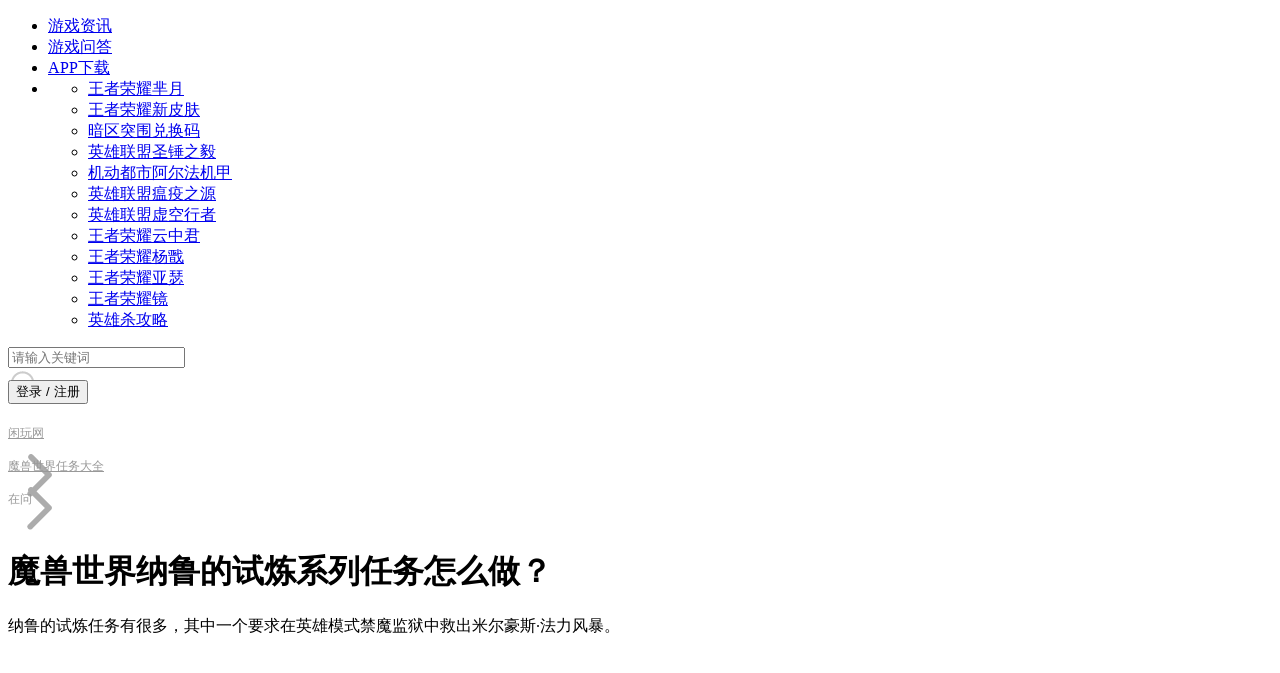

--- FILE ---
content_type: text/html;charset=utf-8
request_url: https://www.39xw.com/ask/5cfa3e8766d45bb82b26.html
body_size: 11999
content:
<!DOCTYPE html>
<html >
<head><meta http-equiv="content-type" charset="text/html;charset=utf-8">
<meta http-equiv="X-UA-Compatible" charset="IE=edge,chrome=1">
<meta name="viewport" content="width=device-width, initial-scale=1">
<title>魔兽世界纳鲁的试炼系列任务怎么做？ - 闲玩网</title>
<meta name="renderer" content="webkit">
<meta name="applicable-device" content="pc">
<link rel="icon" type="image/x-icon" href="/favicon.ico">
<script src="https://hm.baidu.com/hm.js?0e885576e9ceb7b80a1cd53601c71e74"></script>
<meta name="keywords" content="纳鲁的试炼,纳鲁的试炼系列任务">
<meta name="description" content="在纳鲁的试炼系列任务中击杀小怪和boss就可以完成任务了。他是TBC最长的任务链，完成这一个任务需要完成总计4个任务链的任务，多达35步。魔兽世界中的纳鲁naaru是有意识的能量生物，掌握圣光和暗影两种力量。当纳鲁的圣光消耗殆尽时会转化为黑暗纳鲁形态，并且还会通过吸收灵魂来回复力量。">
<meta name="mobile-agent" content="format=html5;url=https://m.39xw.com/ask/5cfa3e8766d45bb82b26.html">
<link rel="canonical" href="https://www.39xw.com/ask/5cfa3e8766d45bb82b26.html">
<link rel="alternate" media="only screen and (max-width: 640px)" href="https://m.39xw.com/ask/5cfa3e8766d45bb82b26.html">
<link rel="stylesheet" href="/_nuxt/entry.b34ca085.css">
<link rel="stylesheet" href="/_nuxt/swiper-vue.25ac1039.css">
<link rel="stylesheet" href="/_nuxt/default.17798193.css">
<link rel="stylesheet" href="/_nuxt/base.e57c486d.css">
<link rel="stylesheet" href="/_nuxt/api.86c446c8.css">
<link rel="stylesheet" href="/_nuxt/_id_.html.441b10ad.css">
<link rel="stylesheet" href="/_nuxt/el-divider.07810808.css">
<link rel="stylesheet" href="/_nuxt/ajay-breadcrumb.9a9dd955.css">
<link rel="stylesheet" href="/_nuxt/ajay-img.9f998307.css">
<link rel="stylesheet" href="/_nuxt/ahri-artcilecontent.d0e29fe4.css">
<link rel="stylesheet" href="/_nuxt/detail-category-tag.cc7b01e8.css">
<link rel="stylesheet" href="/_nuxt/Panel.2a009ca8.css">
<link rel="stylesheet" href="/_nuxt/detail-hot-search.09941764.css">
<link rel="modulepreload" as="script" crossorigin href="/_nuxt/entry.03b8815d.js">
<link rel="modulepreload" as="script" crossorigin href="/_nuxt/default.9478b9b8.js">
<link rel="modulepreload" as="script" crossorigin href="/_nuxt/api.eef934d8.js">
<link rel="modulepreload" as="script" crossorigin href="/_nuxt/link.c2e1d99e.js">
<link rel="modulepreload" as="script" crossorigin href="/_nuxt/_id_.html.681fca20.js">
<link rel="modulepreload" as="script" crossorigin href="/_nuxt/ajay-breadcrumb.f91a530b.js">
<link rel="modulepreload" as="script" crossorigin href="/_nuxt/ajay-img.0cf2ccc8.js">
<link rel="modulepreload" as="script" crossorigin href="/_nuxt/ahri-artcilecontent.9e8fe1d4.js">
<link rel="modulepreload" as="script" crossorigin href="/_nuxt/detail-category-tag.fceb0f7b.js">
<link rel="modulepreload" as="script" crossorigin href="/_nuxt/Panel.3874fb28.js">
<link rel="modulepreload" as="script" crossorigin href="/_nuxt/detail-hot-search.f569b8f0.js">
<link rel="modulepreload" as="script" crossorigin href="/_nuxt/seoData.43276396.js">
<script type="module" src="/_nuxt/entry.03b8815d.js" crossorigin></script></head>
<body ><div id="__nuxt"><div class="pages"><header class="app-header" data-v-9a201066><div class="headers-bg" data-v-9a201066></div><div class="header_view bg-f pl-24 pr-24 flex flex-aic" data-v-9a201066><a href="https://www.39xw.com" rel="noopener noreferrer" target="_self" class="ajay-a header_logo" data-v-9a201066 data-v-eecd8cd0><!--[--><!--]--></a><ul class="navlist flex" data-v-9a201066><li class="navitem" data-v-9a201066><a href="https://www.39xw.com/gonglue" rel="noopener noreferrer" target="_self" class="ajay-a navlink flex flex-aic flex-jcc" data-v-9a201066 data-v-eecd8cd0><!--[--> 游戏资讯 <!--]--></a></li><li class="navitem" data-v-9a201066><a href="https://www.39xw.com/ask" rel="noopener noreferrer" target="_self" class="ajay-a navlink flex flex-aic flex-jcc" data-v-9a201066 data-v-eecd8cd0><!--[--> 游戏问答 <!--]--></a></li><li class="navitem" data-v-9a201066><a href="https://www.39xw.com/apps/" rel="noopener noreferrer" target="_blank" class="ajay-a navlink flex flex-aic flex-jcc" data-v-9a201066 data-v-eecd8cd0><!--[--> APP下载 <!--]--></a></li><li class="navitem" data-v-9a201066><div class="more_navs_view" data-v-9a201066><ul class="more_navs flex flex-wrap" data-v-9a201066><!--[--><li class="more_navs_item" data-v-9a201066><a href="https://www.39xw.com/pvp/231.html" rel="noopener noreferrer" target="_blank" class="ajay-a text-align-c" data-v-9a201066 data-v-eecd8cd0><!--[--><span class="line1" data-v-9a201066>王者荣耀芈月</span><!--]--></a></li><li class="more_navs_item" data-v-9a201066><a href="https://www.39xw.com/pvp/203.html" rel="noopener noreferrer" target="_blank" class="ajay-a text-align-c" data-v-9a201066 data-v-eecd8cd0><!--[--><span class="line1" data-v-9a201066>王者荣耀新皮肤</span><!--]--></a></li><li class="more_navs_item" data-v-9a201066><a href="https://www.39xw.com/aqtw/154/intro.html" rel="noopener noreferrer" target="_blank" class="ajay-a text-align-c" data-v-9a201066 data-v-eecd8cd0><!--[--><span class="line1" data-v-9a201066>暗区突围兑换码</span><!--]--></a></li><li class="more_navs_item" data-v-9a201066><a href="https://www.39xw.com/lolm/419.html" rel="noopener noreferrer" target="_blank" class="ajay-a text-align-c" data-v-9a201066 data-v-eecd8cd0><!--[--><span class="line1" data-v-9a201066>英雄联盟圣锤之毅</span><!--]--></a></li><li class="more_navs_item" data-v-9a201066><a href="https://www.39xw.com/smc/200.html" rel="noopener noreferrer" target="_blank" class="ajay-a text-align-c" data-v-9a201066 data-v-eecd8cd0><!--[--><span class="line1" data-v-9a201066>机动都市阿尔法机甲</span><!--]--></a></li><li class="more_navs_item" data-v-9a201066><a href="https://www.39xw.com/lolm/427.html" rel="noopener noreferrer" target="_blank" class="ajay-a text-align-c" data-v-9a201066 data-v-eecd8cd0><!--[--><span class="line1" data-v-9a201066>英雄联盟瘟疫之源</span><!--]--></a></li><li class="more_navs_item" data-v-9a201066><a href="https://www.39xw.com/lolm/379.html" rel="noopener noreferrer" target="_blank" class="ajay-a text-align-c" data-v-9a201066 data-v-eecd8cd0><!--[--><span class="line1" data-v-9a201066>英雄联盟虚空行者</span><!--]--></a></li><li class="more_navs_item" data-v-9a201066><a href="https://www.39xw.com/pvp/277.html" rel="noopener noreferrer" target="_blank" class="ajay-a text-align-c" data-v-9a201066 data-v-eecd8cd0><!--[--><span class="line1" data-v-9a201066>王者荣耀云中君</span><!--]--></a></li><li class="more_navs_item" data-v-9a201066><a href="https://www.39xw.com/pvp/245.html" rel="noopener noreferrer" target="_blank" class="ajay-a text-align-c" data-v-9a201066 data-v-eecd8cd0><!--[--><span class="line1" data-v-9a201066>王者荣耀杨戬</span><!--]--></a></li><li class="more_navs_item" data-v-9a201066><a href="https://www.39xw.com/pvp/317.html" rel="noopener noreferrer" target="_blank" class="ajay-a text-align-c" data-v-9a201066 data-v-eecd8cd0><!--[--><span class="line1" data-v-9a201066>王者荣耀亚瑟</span><!--]--></a></li><li class="more_navs_item" data-v-9a201066><a href="https://www.39xw.com/pvp/220.html" rel="noopener noreferrer" target="_blank" class="ajay-a text-align-c" data-v-9a201066 data-v-eecd8cd0><!--[--><span class="line1" data-v-9a201066>王者荣耀镜</span><!--]--></a></li><li class="more_navs_item" data-v-9a201066><a href="https://www.39xw.com/yxs/188/intro.html" rel="noopener noreferrer" target="_blank" class="ajay-a text-align-c" data-v-9a201066 data-v-eecd8cd0><!--[--><span class="line1" data-v-9a201066>英雄杀攻略</span><!--]--></a></li><!--]--></ul></div><div class="more_icon_view flex flex-aic flex-jcc" data-v-9a201066><div class="more_icon flex flex-jcsb flex-wrap" data-v-9a201066><div class="icon_item" data-v-9a201066></div><div class="icon_item" data-v-9a201066></div><div class="icon_item" data-v-9a201066></div><div class="icon_item" data-v-9a201066></div></div></div></li></ul><div class="search_view ml-auto flex flex-aic" data-v-9a201066><input type="text" class="search_input" placeholder="请输入关键词" value="" data-v-9a201066><div class="ajaysvg" style="width:12px;height:12px;fill:#CCCCCC;line-height:12px;" data-v-9a201066 data-v-e5a1abe1><svg t="1670059911547" class="icon" viewBox="0 0 1024 1024" version="1.1" width="32" height="32"><path d="M915.8 852.9L766.9 706.7c47.4-62.8 75.9-140.7 75.9-225.5 0-207-167.8-374.9-374.9-374.9-207.1 0.1-374.9 167.9-374.9 375s167.8 374.9 374.9 374.9c95.4 0 182.2-35.9 248.4-94.6L865.4 908c14.7 14.4 37.8 13.8 51.7-1.4 13.9-15.2 13.3-39.3-1.3-53.7zM467.9 790c-170.5 0-308.7-138.2-308.7-308.7s138.2-308.7 308.7-308.7 308.7 138.2 308.7 308.7S638.4 790 467.9 790z m0 0" ></path></svg></div></div><button ariadisabled="false" type="button" class="el-button el-button--primary el-button--small is-plain loginbtn" style="" data-v-9a201066><!--v-if--><span class=""><!--[--> 登录 / 注册 <!--]--></span></button></div></header><div class="page_content w1200" data-v-00565e08><div class="breadcrumb" style="color:#999999;font-size:12px;margin-bottom:0px;margin-top:0px;line-height:19px;padding:20px 0;" data-v-00565e08 data-v-b967bf97><!--[--><div class="crumblist" data-v-b967bf97><a href="https://www.39xw.com/" rel="noopener noreferrer" target="_blank" class="crumb_link" style="color:#999999;" data-v-b967bf97>闲玩网</a><div class="ajaysvg ml-2 mr-2" style="width:14px;height:14px;fill:#999999;line-height:14px;" data-v-b967bf97 data-v-e5a1abe1><svg t="1669021863933" class="icon" viewBox="0 0 1024 1024" version="1.1" width="64" height="64" fill="#ACACAC"><path d="M334.08 192a47.36 47.36 0 0 0 0 64l256 256-256 256a47.36 47.36 0 1 0 64 64l288.64-288.64A50.56 50.56 0 0 0 704 512a47.36 47.36 0 0 0-14.08-33.28L401.28 192a47.36 47.36 0 0 0-67.2 0z" ></path></svg></div></div><div class="crumblist" data-v-b967bf97><a href="https://www.39xw.com/wow/464.html" rel="noopener noreferrer" target="_blank" class="crumb_link" style="color:#999999;" data-v-b967bf97>魔兽世界任务大全</a><div class="ajaysvg ml-2 mr-2" style="width:14px;height:14px;fill:#999999;line-height:14px;" data-v-b967bf97 data-v-e5a1abe1><svg t="1669021863933" class="icon" viewBox="0 0 1024 1024" version="1.1" width="64" height="64" fill="#ACACAC"><path d="M334.08 192a47.36 47.36 0 0 0 0 64l256 256-256 256a47.36 47.36 0 1 0 64 64l288.64-288.64A50.56 50.56 0 0 0 704 512a47.36 47.36 0 0 0-14.08-33.28L401.28 192a47.36 47.36 0 0 0-67.2 0z" ></path></svg></div></div><div class="crumblist" data-v-b967bf97><span class="crumb_link" data-v-b967bf97>在问</span><!----></div><!--]--></div><div class="panel_content panel_view" data-v-00565e08 data-v-da9a868d><div class="left_panel" data-v-da9a868d><!--[--><div class="detail_view bg-f pt-24 pl-20 pr-20 pb-64 radius-8" data-v-00565e08><h1 class="detail_title font-28 color-3 line-height-42" data-v-00565e08>魔兽世界纳鲁的试炼系列任务怎么做？</h1><p class="mt-16 font-16 line-height-28" data-v-00565e08>纳鲁的试炼任务有很多，其中一个要求在英雄模式禁魔监狱中救出米尔豪斯·法力风暴。</p><div class="image_view detail_cover mt-25" data-v-00565e08 data-v-761e5fb4><!----><img class="_image_icon" src="/images/default/err_image.png" data-v-761e5fb4><!----><img class="_image_del" src="https://img.39xw.com/editor/coverPicture/2024/04/09/p589FLbRWM1712624599435.png" data-v-761e5fb4></div><div class="user_info mt-20 flex flex-aic" data-v-00565e08><div class="image_view user_cover radius-50" data-v-00565e08 data-v-761e5fb4><!----><img class="_image_icon" src="/images/default/err_image.png" data-v-761e5fb4><!----><img class="_image_del" src="https://img.39xw.com/user/2230.jpg" data-v-761e5fb4></div><p class="ml-8 font-12" data-v-00565e08>胡凯文</p><span class="ml-8 font-12 color-9" data-v-00565e08>最后编辑于2024-04-09 09:09:12</span><span class="ml-40 font-12 color-9" data-v-00565e08>302关注</span><div class="divider" data-v-00565e08></div><span class="font-12 color-9" data-v-00565e08>21浏览</span></div><div class="el-divider el-divider--horizontal" style="--el-border-style:solid;" role="separator" data-v-00565e08><!--v-if--></div><div class="detail_label best_answer" data-v-00565e08>最佳回答</div><div class="artcilecontent-box mt-20" data-v-00565e08 data-v-ac4ed245><div class="artcilecontent" data-v-ac4ed245><p>在纳鲁的试炼系列任务中击杀小怪和boss就可以完成任务了。他是TBC最长的任务链，完成这一个任务需要完成总计4个任务链的任务，多达35步。魔兽世界中的纳鲁naaru是有意识的能量生物，掌握圣光和暗影两种力量。当纳鲁的圣光消耗殆尽时会转化为黑暗纳鲁形态，并且还会通过吸收灵魂来回复力量。</p><p style="text-align: center;"><img class="editorImg" src="https://img.39xw.com/editor/image/2024/04/09/ATSA2c9flj1712624838343.png" alt="魔兽世界纳鲁的试炼任务"></p><p><strong>魔兽世界纳鲁的试炼任务流程</strong></p><ol><li>1. 进入纳鲁的试炼坚韧任务，到达任务地点；</li><li>2. 找到副本敌人位置，使用技能击杀小怪；</li><li>3. 等待副本boss出现，使用技能击败boss；</li><li>4. 击杀boss即可完成任务，获得大量奖励。</li></ol><h5>对击杀BOSS的时间有要求，如果耗时过多，没有在击杀1号BOSS后的55分钟内完成最终BOSS击杀，你就见不到碎手斩杀者，也无法获得任务物品。所以队伍越强力越好。</h5></div></div><div class="tags flex" data-v-00565e08 data-v-4e735192><!--[--><a href="https://www.39xw.com/wow/464.html" rel="noopener noreferrer" target="_blank" class="ajay-a swiper-slide pl-30 pr-10 font-13 text-3 pr ml-12" data-v-4e735192 data-v-eecd8cd0><!--[-->魔兽世界任务大全<!--]--></a><!--]--></div><div class="el-divider el-divider--horizontal" style="--el-border-style:solid;" role="separator" data-v-00565e08><!--v-if--></div><div class="detail_label supplement_answer" data-v-00565e08>更多问题参考答案</div><div class="supplement_answer_list mt-20" data-v-00565e08><ul data-v-00565e08><!--[--><!--]--></ul></div></div><div class="relate-recommend bg-f pt-20 pb-32 pl-20 pr-20 radius-8 mt-20" data-v-00565e08><div class="font-22 font-bold text-3" data-v-00565e08>相关推荐</div><ul class="recommend_list flex flex-wrap mt-20" data-v-00565e08><!--[--><li class="mr-16 mr04 mb-16 mb04" data-v-00565e08><a href="https://www.39xw.com/gonglue/02596095deee0e3ac1bf.html" rel="noopener noreferrer" target="_blank" class="ajay-a recommend_item" data-v-00565e08 data-v-eecd8cd0><!--[--><div class="image_view recommend_cover" data-v-00565e08 data-v-761e5fb4><!----><img class="_image_icon" src="/images/default/err_image.png" data-v-761e5fb4><!----><img class="_image_del" src="" data-v-761e5fb4></div><p class="mt-16 font-14 line-height-22" data-v-00565e08>电视剧今朝有愿播出时间</p><!--]--></a></li><li class="mr-16 mr04 mb-16 mb04" data-v-00565e08><a href="https://www.39xw.com/gonglue/04c0ac3267f8cc2d5114.html" rel="noopener noreferrer" target="_blank" class="ajay-a recommend_item" data-v-00565e08 data-v-eecd8cd0><!--[--><div class="image_view recommend_cover" data-v-00565e08 data-v-761e5fb4><!----><img class="_image_icon" src="/images/default/err_image.png" data-v-761e5fb4><!----><img class="_image_del" src="https://www.changgame.com/xwuploads/202601/17/16_1768543809158642.png" data-v-761e5fb4></div><p class="mt-16 font-14 line-height-22" data-v-00565e08>罚罪2彭含章内鬼身份什么时候曝光的</p><!--]--></a></li><li class="mr-16 mr04 mb-16 mb04" data-v-00565e08><a href="https://www.39xw.com/gonglue/f1286550c4675c1585a6.html" rel="noopener noreferrer" target="_blank" class="ajay-a recommend_item" data-v-00565e08 data-v-eecd8cd0><!--[--><div class="image_view recommend_cover" data-v-00565e08 data-v-761e5fb4><!----><img class="_image_icon" src="/images/default/err_image.png" data-v-761e5fb4><!----><img class="_image_del" src="https://www.changgame.com/xwuploads/202601/17/16_1768542731568346.png" data-v-761e5fb4></div><p class="mt-16 font-14 line-height-22" data-v-00565e08>猫头鹰眨眼的时候，眼皮闭合的方向是？</p><!--]--></a></li><li class="mr-16 mr04 mb-16 mb04" data-v-00565e08><a href="https://www.39xw.com/gonglue/54319e9c2f8abfe2ed4d.html" rel="noopener noreferrer" target="_blank" class="ajay-a recommend_item" data-v-00565e08 data-v-eecd8cd0><!--[--><div class="image_view recommend_cover" data-v-00565e08 data-v-761e5fb4><!----><img class="_image_icon" src="/images/default/err_image.png" data-v-761e5fb4><!----><img class="_image_del" src="https://www.changgame.com/xwuploads/202601/17/16_1768536058699642.png" data-v-761e5fb4></div><p class="mt-16 font-14 line-height-22" data-v-00565e08>构造地震和火山地震，哪一项是最为常见的地震类型？</p><!--]--></a></li><li class="mr-16 mr04 mb-16 mb04" data-v-00565e08><a href="https://www.39xw.com/gonglue/e5df378f38c163c76010.html" rel="noopener noreferrer" target="_blank" class="ajay-a recommend_item" data-v-00565e08 data-v-eecd8cd0><!--[--><div class="image_view recommend_cover" data-v-00565e08 data-v-761e5fb4><!----><img class="_image_icon" src="/images/default/err_image.png" data-v-761e5fb4><!----><img class="_image_del" src="https://www.changgame.com/xwuploads/202601/16/16161913zt04.jpeg" data-v-761e5fb4></div><p class="mt-16 font-14 line-height-22" data-v-00565e08>无限暖暖浮翩莹白共鸣规则介绍</p><!--]--></a></li><li class="mr-16 mr04 mb-16 mb04" data-v-00565e08><a href="https://www.39xw.com/gonglue/c1dcda171d3f4a0683ca.html" rel="noopener noreferrer" target="_blank" class="ajay-a recommend_item" data-v-00565e08 data-v-eecd8cd0><!--[--><div class="image_view recommend_cover" data-v-00565e08 data-v-761e5fb4><!----><img class="_image_icon" src="/images/default/err_image.png" data-v-761e5fb4><!----><img class="_image_del" src="https://www.changgame.com/xwuploads/202601/15/1768466366973.png" data-v-761e5fb4></div><p class="mt-16 font-14 line-height-22" data-v-00565e08>《燕云十六声》摇红一梦前置条件及难点分享</p><!--]--></a></li><li class="mr-16 mr04 mb-16 mb04" data-v-00565e08><a href="https://www.39xw.com/gonglue/2465ac18099d2bc9b2bc.html" rel="noopener noreferrer" target="_blank" class="ajay-a recommend_item" data-v-00565e08 data-v-eecd8cd0><!--[--><div class="image_view recommend_cover" data-v-00565e08 data-v-761e5fb4><!----><img class="_image_icon" src="/images/default/err_image.png" data-v-761e5fb4><!----><img class="_image_del" src="https://www.changgame.com/xwuploads/202601/15/1768446366789.jpg" data-v-761e5fb4></div><p class="mt-16 font-14 line-height-22" data-v-00565e08>《格斗三国志》张飞最强阵容搭配攻略</p><!--]--></a></li><li class="mr-16 mr04 mb-16 mb04" data-v-00565e08><a href="https://www.39xw.com/gonglue/d7ca9f05ba8e0942766b.html" rel="noopener noreferrer" target="_blank" class="ajay-a recommend_item" data-v-00565e08 data-v-eecd8cd0><!--[--><div class="image_view recommend_cover" data-v-00565e08 data-v-761e5fb4><!----><img class="_image_icon" src="/images/default/err_image.png" data-v-761e5fb4><!----><img class="_image_del" src="https://www.changgame.com/xwuploads/202601/15/1768444184824.jpg" data-v-761e5fb4></div><p class="mt-16 font-14 line-height-22" data-v-00565e08>《植物大战僵尸融合版》毁灭机枪读报僵尸解析</p><!--]--></a></li><li class="mr-16 mr04 mb-16 mb04" data-v-00565e08><a href="https://www.39xw.com/gonglue/4f9ae950ef197469c04c.html" rel="noopener noreferrer" target="_blank" class="ajay-a recommend_item" data-v-00565e08 data-v-eecd8cd0><!--[--><div class="image_view recommend_cover" data-v-00565e08 data-v-761e5fb4><!----><img class="_image_icon" src="/images/default/err_image.png" data-v-761e5fb4><!----><img class="_image_del" src="https://www.changgame.com/xwuploads/202601/15/1768443220267.jpg" data-v-761e5fb4></div><p class="mt-16 font-14 line-height-22" data-v-00565e08>《诡秘之主》新手攻略</p><!--]--></a></li><li class="mr-16 mr04 mb-16 mb04" data-v-00565e08><a href="https://www.39xw.com/gonglue/da8e7f006186f7f4f215.html" rel="noopener noreferrer" target="_blank" class="ajay-a recommend_item" data-v-00565e08 data-v-eecd8cd0><!--[--><div class="image_view recommend_cover" data-v-00565e08 data-v-761e5fb4><!----><img class="_image_icon" src="/images/default/err_image.png" data-v-761e5fb4><!----><img class="_image_del" src="https://www.changgame.com/xwuploads/202601/15/1768441652413.jpg" data-v-761e5fb4></div><p class="mt-16 font-14 line-height-22" data-v-00565e08>《热血寻秦传奇》新手玩法指南</p><!--]--></a></li><li class="mr-16 mr04 mb-16 mb04" data-v-00565e08><a href="https://www.39xw.com/gonglue/38865c0bd634290b36c3.html" rel="noopener noreferrer" target="_blank" class="ajay-a recommend_item" data-v-00565e08 data-v-eecd8cd0><!--[--><div class="image_view recommend_cover" data-v-00565e08 data-v-761e5fb4><!----><img class="_image_icon" src="/images/default/err_image.png" data-v-761e5fb4><!----><img class="_image_del" src="https://www.changgame.com/xwuploads/202601/15/1768441565906.png" data-v-761e5fb4></div><p class="mt-16 font-14 line-height-22" data-v-00565e08>《生存33天》装备搭配攻略</p><!--]--></a></li><li class="mr-16 mr04 mb-16 mb04" data-v-00565e08><a href="https://www.39xw.com/gonglue/a80fbdce2b27cdbff2ce.html" rel="noopener noreferrer" target="_blank" class="ajay-a recommend_item" data-v-00565e08 data-v-eecd8cd0><!--[--><div class="image_view recommend_cover" data-v-00565e08 data-v-761e5fb4><!----><img class="_image_icon" src="/images/default/err_image.png" data-v-761e5fb4><!----><img class="_image_del" src="https://www.changgame.com/xwuploads/202601/15/176847046851sA.jpeg" data-v-761e5fb4></div><p class="mt-16 font-14 line-height-22" data-v-00565e08>逆战未来开服直播周首日有什么活动 逆战未来开服直播周首日活动一览</p><!--]--></a></li><!--]--></ul></div><!--]--></div><div class="right_panel" style="width:280px;margin-left:20px;" data-v-da9a868d><!--[--><div class="channelstag bg-f pt-16 pb-16 pl-16 pr-16 position-sticky top-60 z-index-10" data-v-00565e08 data-v-cf26119d><div class="channelstagtitle font-16 font-bold color-3" data-v-cf26119d>精选分类</div><div class="channelstagview flex flex-wrap mt-16 mb-16" data-v-cf26119d><!--[--><a href="https://www.39xw.com/bkmdjj" rel="noopener noreferrer" target="_blank" class="ajay-a channelstaglista mb-10 mr-10 pl-12 pr-12 font-14 color-9" data-v-cf26119d data-v-eecd8cd0><!--[-->宝可梦大集结<!--]--></a><a href="https://www.39xw.com/aoc" rel="noopener noreferrer" target="_blank" class="ajay-a channelstaglista mb-10 mr-10 pl-12 pr-12 font-14 color-9" data-v-cf26119d data-v-eecd8cd0><!--[-->剑与家园<!--]--></a><a href="https://www.39xw.com/nikki4" rel="noopener noreferrer" target="_blank" class="ajay-a channelstaglista mb-10 mr-10 pl-12 pr-12 font-14 color-9" data-v-cf26119d data-v-eecd8cd0><!--[-->闪耀暖暖<!--]--></a><a href="https://www.39xw.com/ddt" rel="noopener noreferrer" target="_blank" class="ajay-a channelstaglista mb-10 mr-10 pl-12 pr-12 font-14 color-9" data-v-cf26119d data-v-eecd8cd0><!--[-->弹弹堂<!--]--></a><a href="https://www.39xw.com/moba" rel="noopener noreferrer" target="_blank" class="ajay-a channelstaglista mb-10 mr-10 pl-12 pr-12 font-14 color-9" data-v-cf26119d data-v-eecd8cd0><!--[-->决战！平安京<!--]--></a><!--]--></div><div class="channelstagtitle font-16 font-bold color-3" data-v-cf26119d>猜你喜欢</div><div class="channelstagview flex flex-wrap mt-16 mb-16" data-v-cf26119d><!--[--><a href="https://www.39xw.com/ys/4/intro.html" rel="noopener noreferrer" target="_blank" class="ajay-a channelstaglista mb-10 mr-10 pl-12 pr-12 font-14 color-9" data-v-cf26119d data-v-eecd8cd0><!--[-->原神雷电将军<!--]--></a><a href="https://www.39xw.com/speedm/150/intro.html" rel="noopener noreferrer" target="_blank" class="ajay-a channelstaglista mb-10 mr-10 pl-12 pr-12 font-14 color-9" data-v-cf26119d data-v-eecd8cd0><!--[-->qq飞车手游t车排行<!--]--></a><a href="https://www.39xw.com/lolm/359.html" rel="noopener noreferrer" target="_blank" class="ajay-a channelstaglista mb-10 mr-10 pl-12 pr-12 font-14 color-9" data-v-cf26119d data-v-eecd8cd0><!--[-->英雄联盟维克托<!--]--></a><a href="https://www.39xw.com/lolm/365.html" rel="noopener noreferrer" target="_blank" class="ajay-a channelstaglista mb-10 mr-10 pl-12 pr-12 font-14 color-9" data-v-cf26119d data-v-eecd8cd0><!--[-->英雄联盟虚空之眼<!--]--></a><a href="https://www.39xw.com/sedcs/476/intro.html" rel="noopener noreferrer" target="_blank" class="ajay-a channelstaglista mb-10 mr-10 pl-12 pr-12 font-14 color-9" data-v-cf26119d data-v-eecd8cd0><!--[-->塞尔达传说王国之泪攻略<!--]--></a><a href="https://www.39xw.com/pvp/297.html" rel="noopener noreferrer" target="_blank" class="ajay-a channelstaglista mb-10 mr-10 pl-12 pr-12 font-14 color-9" data-v-cf26119d data-v-eecd8cd0><!--[-->王者荣耀弈星<!--]--></a><!--]--></div><a href="https://www.39xw.com/map" rel="noopener noreferrer" target="_blank" class="ajay-a allcatalogue font-12 color-zt" data-v-cf26119d data-v-eecd8cd0><!--[--> 查看全部分类频道 <!--]--></a></div><div class="discussion bg-f mt-20" data-v-00565e08 data-v-a590dab3><div class="discussion-top font-16 font-bold pl-20 color-3" data-v-a590dab3>正在热议</div><div class="discussion_list_view pr" data-v-a590dab3><ul class="discussion_list" data-v-a590dab3><!--[--><li data-v-a590dab3><a href="https://www.39xw.com/ask/a0656bd07f2c82d7893f.html" rel="noopener noreferrer" target="_blank" class="ajay-a discussion_item pt-16 pb-16 pl-32 pr-20" data-v-a590dab3 data-v-eecd8cd0><!--[--><p class="font-14 title pr" data-v-a590dab3>王者荣耀33赛季盘古打野主一快还是主二快？</p><div class="time_count mt-16 flex flex-jcsb font-12 color-9" data-v-a590dab3><span data-v-a590dab3>2025-03-19 09:00:02</span><span data-v-a590dab3>37人浏览</span></div><!--]--></a></li><li data-v-a590dab3><a href="https://www.39xw.com/ask/691b4e12eebc121f482c.html" rel="noopener noreferrer" target="_blank" class="ajay-a discussion_item pt-16 pb-16 pl-32 pr-20" data-v-a590dab3 data-v-eecd8cd0><!--[--><p class="font-14 title pr" data-v-a590dab3>王者太乙真人属于哪个阵营？和谁配合最好？</p><div class="time_count mt-16 flex flex-jcsb font-12 color-9" data-v-a590dab3><span data-v-a590dab3>2024-11-05 13:39:02</span><span data-v-a590dab3>8人浏览</span></div><!--]--></a></li><li data-v-a590dab3><a href="https://www.39xw.com/ask/fbc5f8270de933a0f8fd.html" rel="noopener noreferrer" target="_blank" class="ajay-a discussion_item pt-16 pb-16 pl-32 pr-20" data-v-a590dab3 data-v-eecd8cd0><!--[--><p class="font-14 title pr" data-v-a590dab3>dota2菠菜是账号交易平台吗？</p><div class="time_count mt-16 flex flex-jcsb font-12 color-9" data-v-a590dab3><span data-v-a590dab3>2024-06-25 16:06:01</span><span data-v-a590dab3>4人浏览</span></div><!--]--></a></li><li data-v-a590dab3><a href="https://www.39xw.com/ask/3a914bda3c5633e9c933.html" rel="noopener noreferrer" target="_blank" class="ajay-a discussion_item pt-16 pb-16 pl-32 pr-20" data-v-a590dab3 data-v-eecd8cd0><!--[--><p class="font-14 title pr" data-v-a590dab3>文明6局域网联机频繁掉线是什么原因？</p><div class="time_count mt-16 flex flex-jcsb font-12 color-9" data-v-a590dab3><span data-v-a590dab3>2024-09-08 11:22:02</span><span data-v-a590dab3>36人浏览</span></div><!--]--></a></li><li data-v-a590dab3><a href="https://www.39xw.com/ask/470243ab5aac56eab8c9.html" rel="noopener noreferrer" target="_blank" class="ajay-a discussion_item pt-16 pb-16 pl-32 pr-20" data-v-a590dab3 data-v-eecd8cd0><!--[--><p class="font-14 title pr" data-v-a590dab3>英雄联盟猫咪有什么用？为什么一选就被禁了？</p><div class="time_count mt-16 flex flex-jcsb font-12 color-9" data-v-a590dab3><span data-v-a590dab3>2024-10-29 14:41:02</span><span data-v-a590dab3>9人浏览</span></div><!--]--></a></li><li data-v-a590dab3><a href="https://www.39xw.com/ask/5b83d15b72e99f964857.html" rel="noopener noreferrer" target="_blank" class="ajay-a discussion_item pt-16 pb-16 pl-32 pr-20" data-v-a590dab3 data-v-eecd8cd0><!--[--><p class="font-14 title pr" data-v-a590dab3>王者伽罗皮肤太华还会不会在2024年年初返场？</p><div class="time_count mt-16 flex flex-jcsb font-12 color-9" data-v-a590dab3><span data-v-a590dab3>2024-06-22 17:17:02</span><span data-v-a590dab3>154人浏览</span></div><!--]--></a></li><li data-v-a590dab3><a href="https://www.39xw.com/ask/2630f91035ec8ea31a43.html" rel="noopener noreferrer" target="_blank" class="ajay-a discussion_item pt-16 pb-16 pl-32 pr-20" data-v-a590dab3 data-v-eecd8cd0><!--[--><p class="font-14 title pr" data-v-a590dab3>电脑上我的世界java版是免费的吗？有没有下载教程？</p><div class="time_count mt-16 flex flex-jcsb font-12 color-9" data-v-a590dab3><span data-v-a590dab3>2024-10-31 14:10:02</span><span data-v-a590dab3>9人浏览</span></div><!--]--></a></li><li data-v-a590dab3><a href="https://www.39xw.com/ask/5861b70a3d3239492eb1.html" rel="noopener noreferrer" target="_blank" class="ajay-a discussion_item pt-16 pb-16 pl-32 pr-20" data-v-a590dab3 data-v-eecd8cd0><!--[--><p class="font-14 title pr" data-v-a590dab3>lol深海妖姬卡西奥佩娅哪个技能有特效？</p><div class="time_count mt-16 flex flex-jcsb font-12 color-9" data-v-a590dab3><span data-v-a590dab3>2024-09-04 14:55:02</span><span data-v-a590dab3>6人浏览</span></div><!--]--></a></li><li data-v-a590dab3><a href="https://www.39xw.com/ask/fb419269d547b5c3a9f5.html" rel="noopener noreferrer" target="_blank" class="ajay-a discussion_item pt-16 pb-16 pl-32 pr-20" data-v-a590dab3 data-v-eecd8cd0><!--[--><p class="font-14 title pr" data-v-a590dab3>倩女幽魂什么职业最好玩又省钱？</p><div class="time_count mt-16 flex flex-jcsb font-12 color-9" data-v-a590dab3><span data-v-a590dab3>2024-05-05 16:06:02</span><span data-v-a590dab3>11人浏览</span></div><!--]--></a></li><li data-v-a590dab3><a href="https://www.39xw.com/ask/e4eab21d1b217c304a29.html" rel="noopener noreferrer" target="_blank" class="ajay-a discussion_item pt-16 pb-16 pl-32 pr-20" data-v-a590dab3 data-v-eecd8cd0><!--[--><p class="font-14 title pr" data-v-a590dab3>巫师3生死攸关还有后续吗？</p><div class="time_count mt-16 flex flex-jcsb font-12 color-9" data-v-a590dab3><span data-v-a590dab3>2025-01-27 13:15:02</span><span data-v-a590dab3>73人浏览</span></div><!--]--></a></li><!--]--></ul><!----></div></div><div class="hot-search bg-f pt-20 pl-20 pr-20 pb-20 mt-20" data-v-00565e08 data-v-695ec834><div class="font-16 color-3 font-bold" data-v-695ec834>热门搜索</div><ul class="search_list mt-20" data-v-695ec834><!--[--><li class="mb-30" data-v-695ec834><a href="https://www.39xw.com/gonglue/64009f16f7de8ed322bd.html" rel="noopener noreferrer" target="_blank" class="ajay-a search_item flex" data-v-695ec834 data-v-eecd8cd0><!--[--><span class="num" data-v-695ec834>1</span><p class="title font-14 line1 flex-1" data-v-695ec834>《命运群星》变幻之门副本玩法说明</p><span class="font-12 color-9 count" data-v-695ec834>0次浏览 </span><!----><!----><!--]--></a></li><li class="mb-30" data-v-695ec834><a href="https://www.39xw.com/gonglue/3a8ee65be6eb3d98d190.html" rel="noopener noreferrer" target="_blank" class="ajay-a search_item flex" data-v-695ec834 data-v-eecd8cd0><!--[--><span class="num" data-v-695ec834>2</span><p class="title font-14 line1 flex-1" data-v-695ec834>原神提纳里圣遗物武器分享，五星最佳主词条一览</p><span class="font-12 color-9 count" data-v-695ec834>26次浏览 </span><!----><!----><!--]--></a></li><li class="mb-30" data-v-695ec834><a href="https://www.39xw.com/gonglue/d36bb26a13a699e10de6.html" rel="noopener noreferrer" target="_blank" class="ajay-a search_item flex" data-v-695ec834 data-v-eecd8cd0><!--[--><span class="num" data-v-695ec834>3</span><p class="title font-14 line1 flex-1" data-v-695ec834>《盗墓笔记》裘德考技能角色档案</p><span class="font-12 color-9 count" data-v-695ec834>0次浏览 </span><!----><!----><!--]--></a></li><li class="mb-30" data-v-695ec834><a href="https://www.39xw.com/gonglue/238544184e1352ccd45f.html" rel="noopener noreferrer" target="_blank" class="ajay-a search_item flex" data-v-695ec834 data-v-eecd8cd0><!--[--><span class="num" data-v-695ec834>4</span><p class="title font-14 line1 flex-1" data-v-695ec834>渲染升级 + 卡顿再见！《300 英雄》网页版解锁修仙乱斗新体验！</p><span class="font-12 color-9 count" data-v-695ec834>0次浏览 </span><!----><!----><!--]--></a></li><li class="mb-30" data-v-695ec834><a href="https://www.39xw.com/gonglue/2a48fcd377664bd362cd.html" rel="noopener noreferrer" target="_blank" class="ajay-a search_item flex" data-v-695ec834 data-v-eecd8cd0><!--[--><span class="num" data-v-695ec834>5</span><p class="title font-14 line1 flex-1" data-v-695ec834>时间友好型冒险《光与影：33号远征队》重塑RPG体验</p><span class="font-12 color-9 count" data-v-695ec834>0次浏览 </span><!----><!----><!--]--></a></li><li class="mb-30" data-v-695ec834><a href="https://www.39xw.com/gonglue/2e61601feb6f279e490f.html" rel="noopener noreferrer" target="_blank" class="ajay-a search_item flex" data-v-695ec834 data-v-eecd8cd0><!--[--><span class="num" data-v-695ec834>6</span><p class="title font-14 line1 flex-1" data-v-695ec834>魔兽世界军团再临remix奥罗纳尔废墟任务攻略</p><span class="font-12 color-9 count" data-v-695ec834>0次浏览 </span><!----><!----><!--]--></a></li><li class="mb-30" data-v-695ec834><a href="https://www.39xw.com/gonglue/20b5e4e2a0e2199c395f.html" rel="noopener noreferrer" target="_blank" class="ajay-a search_item flex" data-v-695ec834 data-v-eecd8cd0><!--[--><span class="num" data-v-695ec834>7</span><p class="title font-14 line1 flex-1" data-v-695ec834>《堡垒之夜》圣诞假期突发服务器故障：主要影响登录</p><span class="font-12 color-9 count" data-v-695ec834>0次浏览 </span><!----><!----><!--]--></a></li><li class="mb-30" data-v-695ec834><a href="https://www.39xw.com/gonglue/0bfc6855ed05c82b4adf.html" rel="noopener noreferrer" target="_blank" class="ajay-a search_item flex" data-v-695ec834 data-v-eecd8cd0><!--[--><span class="num" data-v-695ec834>8</span><p class="title font-14 line1 flex-1" data-v-695ec834>《明日方舟》单人卫戍协议险境模拟攻略</p><span class="font-12 color-9 count" data-v-695ec834>0次浏览 </span><!----><!----><!--]--></a></li><li class="mb-30" data-v-695ec834><a href="https://www.39xw.com/gonglue/217e1b19f11be9321043.html" rel="noopener noreferrer" target="_blank" class="ajay-a search_item flex" data-v-695ec834 data-v-eecd8cd0><!--[--><span class="num" data-v-695ec834>9</span><p class="title font-14 line1 flex-1" data-v-695ec834>《名将杀》卫青技能介绍</p><span class="font-12 color-9 count" data-v-695ec834>0次浏览 </span><!----><!----><!--]--></a></li><li class="mb-30" data-v-695ec834><a href="https://www.39xw.com/gonglue/8d149302e6e8235808cb.html" rel="noopener noreferrer" target="_blank" class="ajay-a search_item flex" data-v-695ec834 data-v-eecd8cd0><!--[--><span class="num" data-v-695ec834>10</span><p class="title font-14 line1 flex-1" data-v-695ec834>《无主之地4》想开局就用上神装吗？金钥匙代码合集！</p><span class="font-12 color-9 count" data-v-695ec834>0次浏览 </span><!----><!----><!--]--></a></li><!--]--></ul><a href="https://www.39xw.com/gonglue" rel="noopener noreferrer" target="_blank" class="ajay-a" data-v-695ec834 data-v-eecd8cd0><!--[--><button class="lookall bg-f5 mt-24 font-12 color-6" data-v-695ec834>查看全部</button><!--]--></a></div><!--]--></div></div></div><footer class="app-footer" data-v-9b113f48><div class="footer_view w1200 ml-auto mr-auto pt-40 pb-40 flex" data-v-9b113f48><div class="footer_logo mr-56" data-v-9b113f48></div><div class="flex-1 font-12 color-9 line-height-16 pt-10" data-v-9b113f48><p data-v-9b113f48> 抵制不良游戏，拒绝盗版游戏。注意自我保护，谨防受骗上当。适度游戏益脑，沉迷游戏伤身。合理安排时间，享受健康生活。 </p><div class="flex mt-18" data-v-9b113f48><h1 data-v-9b113f48>版权归作者所有,如果问题请联系邮箱删除</h1><div class="flex flex-aic ml-auto" data-v-9b113f48><a href="https://www.39xw.com/sitemap_index.xml" target="_blank" rel="noopener noreferrer" style="color:inherit;text-decoration:none;" data-v-9b113f48>网站地图</a></div></div></div></div></footer><!--v-if--><!----></div></div><script type="application/json" id="__NUXT_DATA__" data-ssr="true">[["Reactive",1],{"data":2,"state":416,"_errors":417,"serverRendered":418,"path":419,"pinia":420},{"35lv0mLL8N":3,"Qtq4mh94Wa":75},{"code":4,"msg":5,"data":6},200,"获取成功",{"categories":7},[8,17,22,28,34,39,44,49,54,59,64,69],{"id":9,"name":10,"type":11,"url_token":12,"cover":13,"pid":14,"is_have_list_page":15,"link_url":16},231,"王者荣耀芈月",1,"","https://img.39xw.com/category/231.jpg",66,0,"https://www.39xw.com/pvp/231.html",{"id":18,"name":19,"type":11,"url_token":12,"cover":20,"pid":14,"is_have_list_page":15,"link_url":21},203,"王者荣耀新皮肤","https://img.39xw.com/category/203.jpg","https://www.39xw.com/pvp/203.html",{"id":23,"name":24,"type":11,"url_token":12,"cover":25,"pid":26,"is_have_list_page":11,"link_url":27},154,"暗区突围兑换码","https://img.39xw.com/category/154.jpg",35,"https://www.39xw.com/aqtw/154/intro.html",{"id":29,"name":30,"type":11,"url_token":12,"cover":31,"pid":32,"is_have_list_page":15,"link_url":33},419,"英雄联盟圣锤之毅","https://img.39xw.com/category/419.jpg",67,"https://www.39xw.com/lolm/419.html",{"id":4,"name":35,"type":11,"url_token":12,"cover":36,"pid":37,"is_have_list_page":15,"link_url":38},"机动都市阿尔法机甲","https://img.39xw.com/category/200.jpg",65,"https://www.39xw.com/smc/200.html",{"id":40,"name":41,"type":11,"url_token":12,"cover":42,"pid":32,"is_have_list_page":15,"link_url":43},427,"英雄联盟瘟疫之源","https://img.39xw.com/category/427.jpg","https://www.39xw.com/lolm/427.html",{"id":45,"name":46,"type":11,"url_token":12,"cover":47,"pid":32,"is_have_list_page":15,"link_url":48},379,"英雄联盟虚空行者","https://img.39xw.com/category/379.jpg","https://www.39xw.com/lolm/379.html",{"id":50,"name":51,"type":11,"url_token":12,"cover":52,"pid":14,"is_have_list_page":15,"link_url":53},277,"王者荣耀云中君","https://img.39xw.com/category/277.jpg","https://www.39xw.com/pvp/277.html",{"id":55,"name":56,"type":11,"url_token":12,"cover":57,"pid":14,"is_have_list_page":15,"link_url":58},245,"王者荣耀杨戬","https://img.39xw.com/category/245.jpg","https://www.39xw.com/pvp/245.html",{"id":60,"name":61,"type":11,"url_token":12,"cover":62,"pid":14,"is_have_list_page":15,"link_url":63},317,"王者荣耀亚瑟","https://img.39xw.com/category/317.jpg","https://www.39xw.com/pvp/317.html",{"id":65,"name":66,"type":11,"url_token":12,"cover":67,"pid":14,"is_have_list_page":15,"link_url":68},220,"王者荣耀镜","https://img.39xw.com/category/220.jpg","https://www.39xw.com/pvp/220.html",{"id":70,"name":71,"type":11,"url_token":12,"cover":72,"pid":73,"is_have_list_page":11,"link_url":74},188,"英雄杀攻略","https://img.39xw.com/category/188.jpg",58,"https://www.39xw.com/yxs/188/intro.html",{"code":4,"msg":5,"data":76},{"meta_data":77,"question_data":85,"all_category_link":126,"agree_count":127,"collect_count":128,"relate_recommend":129,"right_side_data":213,"crumbs":409},{"meta_title":78,"meta_keywords":79,"meta_description":80,"m_link":81,"pc_link":82,"pc_domain":83,"mobile_domain":84},"魔兽世界纳鲁的试炼系列任务怎么做？ - 闲玩网","纳鲁的试炼,纳鲁的试炼系列任务","在纳鲁的试炼系列任务中击杀小怪和boss就可以完成任务了。他是TBC最长的任务链，完成这一个任务需要完成总计4个任务链的任务，多达35步。魔兽世界中的纳鲁naaru是有意识的能量生物，掌握圣光和暗影两种力量。当纳鲁的圣光消耗殆尽时会转化为黑暗纳鲁形态，并且还会通过吸收灵魂来回复力量。","https://m.39xw.com/ask/5cfa3e8766d45bb82b26.html","https://www.39xw.com/ask/5cfa3e8766d45bb82b26.html","https://www.39xw.com","https://m.39xw.com",{"id":86,"unique_id":87,"title":88,"content":89,"is_home_show":15,"inner_link_content":90,"create_time":91,"update_time":91,"delete_time":15,"status":11,"meta_title":12,"meta_keywords":79,"meta_description":80,"cover":92,"link_words":90,"view_count":93,"description":94,"user_id":95,"letter":96,"cover_width":15,"cover_height":15,"answer_count":11,"from_type":12,"from_id":15,"relate_keyword":12,"is_get_answer_from_toutiao":15,"answer_list":97,"category_list":107,"user":117,"toutiao_answer_list":125},4730,"5cfa3e8766d45bb82b26","魔兽世界纳鲁的试炼系列任务怎么做？","\n\u003Cp>在纳鲁的试炼系列任务中击杀小怪和boss就可以完成任务了。他是TBC最长的任务链，完成这一个任务需要完成总计4个任务链的任务，多达35步。魔兽世界中的纳鲁naaru是有意识的能量生物，掌握圣光和暗影两种力量。当纳鲁的圣光消耗殆尽时会转化为黑暗纳鲁形态，并且还会通过吸收灵魂来回复力量。\u003C/p>\n\u003Cp style=\"text-align: center;\">\u003Cimg class=\"editorImg\" src=\"https://img.39xw.com/editor/image/2024/04/09/ATSA2c9flj1712624838343.png\" alt=\"魔兽世界纳鲁的试炼任务\">\u003C/p>\n\u003Cp>\u003Cstrong>魔兽世界纳鲁的试炼任务流程\u003C/strong>\u003C/p>\n\u003Col>\n\u003Cli>进入纳鲁的试炼坚韧任务，到达任务地点；\u003C/li>\n\u003Cli>找到副本敌人位置，使用技能击杀小怪；\u003C/li>\n\u003Cli>等待副本boss出现，使用技能击败boss；\u003C/li>\n\u003Cli>击杀boss即可完成任务，获得大量奖励。\u003C/li>\n\u003C/ol>\n\u003Ch5>对击杀BOSS的时间有要求，如果耗时过多，没有在击杀1号BOSS后的55分钟内完成最终BOSS击杀，你就见不到碎手斩杀者，也无法获得任务物品。所以队伍越强力越好。\u003C/h5>\n",null,"2024-04-09 09:09:12","https://img.39xw.com/editor/coverPicture/2024/04/09/p589FLbRWM1712624599435.png",21,"纳鲁的试炼任务有很多，其中一个要求在英雄模式禁魔监狱中救出米尔豪斯·法力风暴。",2230,"M",[98],{"id":99,"question_id":86,"content":100,"user_id":101,"update_time":91,"user":102},1904,"\n\u003Cp>￼纳鲁试炼仁慈的做法如下\u003C/p>\n\u003Cp>纳鲁的试验：力量：沙塔斯城的阿达尔要求取回卡利瑟里斯的三叉戟和摩尔的精华。\u003C/p>\n\u003Cp>任务奖励:经验奖励:19000或金钱奖励:(80级)，声誉奖励: 500沙塔尔声望；\u003C/p>\n\u003Cp>纳鲁的试验:坚韧:沙塔斯城的阿达尔要求米尔豪斯·法力风暴从风暴要塞禁魔监狱获救。\u003C/p>\n\u003Cp>任务奖励:经验奖励:19000或金钱奖励:(80级)，声誉奖励: 500沙塔尔声望；\u003C/p>\n\u003Cp>纳鲁的试验：仁慈：沙塔斯城的阿达尔要求你从地狱火堡垒的破碎大厅里拿回未使用的刽子手斧头。\u003C/p>\n\u003Cp>任务奖励:经验奖励:19000或金钱奖励:(80级)，声誉奖励: 500沙塔尔声望；\u003C/p>\n",2763,{"id":101,"user_name":103,"avatar":104,"url_token":105,"cover":106},"九云梦","user/2763.jpg","jiu-yun-meng","https://img.39xw.com/user/2763.jpg",[108],{"id":109,"name":110,"type":11,"pid":111,"url_token":12,"is_have_list_page":15,"delete_time":15,"status":11,"pivot":112,"p_data":113,"category_link_url":116,"link_url":116},464,"魔兽世界任务大全",110,{"question_id":86,"category_id":109},{"id":111,"name":114,"url_token":115},"魔兽世界","wow","https://www.39xw.com/wow/464.html",{"id":95,"user_name":118,"avatar":119,"update_time":90,"create_time":90,"status":11,"url_token":120,"delete_time":15,"description":90,"view_count":121,"fans_count":15,"follow_count":15,"password_hash":12,"password":12,"letter":122,"discuss_count":123,"copy_data":90,"cover":124},"胡凯文","user/2230.jpg","hu-kai-wen",207,"H",5,"https://img.39xw.com/user/2230.jpg",[],"https://www.39xw.com/map",462,302,[130,136,143,150,157,164,171,178,185,192,199,206],{"id":131,"title":132,"unique_id":133,"update_time":134,"view_count":15,"cover":12,"link_url":135},58760,"电视剧今朝有愿播出时间","02596095deee0e3ac1bf","2026-01-17 11:30:02","https://www.39xw.com/gonglue/02596095deee0e3ac1bf.html",{"id":137,"title":138,"unique_id":139,"update_time":140,"view_count":15,"cover":141,"link_url":142},58759,"罚罪2彭含章内鬼身份什么时候曝光的","04c0ac3267f8cc2d5114","2026-01-17 11:15:01","https://www.changgame.com/xwuploads/202601/17/16_1768543809158642.png","https://www.39xw.com/gonglue/04c0ac3267f8cc2d5114.html",{"id":144,"title":145,"unique_id":146,"update_time":147,"view_count":15,"cover":148,"link_url":149},58758,"猫头鹰眨眼的时候，眼皮闭合的方向是？","f1286550c4675c1585a6","2026-01-17 11:00:02","https://www.changgame.com/xwuploads/202601/17/16_1768542731568346.png","https://www.39xw.com/gonglue/f1286550c4675c1585a6.html",{"id":151,"title":152,"unique_id":153,"update_time":154,"view_count":15,"cover":155,"link_url":156},58757,"构造地震和火山地震，哪一项是最为常见的地震类型？","54319e9c2f8abfe2ed4d","2026-01-17 10:45:02","https://www.changgame.com/xwuploads/202601/17/16_1768536058699642.png","https://www.39xw.com/gonglue/54319e9c2f8abfe2ed4d.html",{"id":158,"title":159,"unique_id":160,"update_time":161,"view_count":15,"cover":162,"link_url":163},58756,"无限暖暖浮翩莹白共鸣规则介绍","e5df378f38c163c76010","2026-01-16 16:30:02","https://www.changgame.com/xwuploads/202601/16/16161913zt04.jpeg","https://www.39xw.com/gonglue/e5df378f38c163c76010.html",{"id":165,"title":166,"unique_id":167,"update_time":168,"view_count":15,"cover":169,"link_url":170},58755,"《燕云十六声》摇红一梦前置条件及难点分享","c1dcda171d3f4a0683ca","2026-01-16 16:15:02","https://www.changgame.com/xwuploads/202601/15/1768466366973.png","https://www.39xw.com/gonglue/c1dcda171d3f4a0683ca.html",{"id":172,"title":173,"unique_id":174,"update_time":175,"view_count":15,"cover":176,"link_url":177},58754,"《格斗三国志》张飞最强阵容搭配攻略","2465ac18099d2bc9b2bc","2026-01-16 16:00:01","https://www.changgame.com/xwuploads/202601/15/1768446366789.jpg","https://www.39xw.com/gonglue/2465ac18099d2bc9b2bc.html",{"id":179,"title":180,"unique_id":181,"update_time":182,"view_count":15,"cover":183,"link_url":184},58753,"《植物大战僵尸融合版》毁灭机枪读报僵尸解析","d7ca9f05ba8e0942766b","2026-01-16 15:45:02","https://www.changgame.com/xwuploads/202601/15/1768444184824.jpg","https://www.39xw.com/gonglue/d7ca9f05ba8e0942766b.html",{"id":186,"title":187,"unique_id":188,"update_time":189,"view_count":15,"cover":190,"link_url":191},58752,"《诡秘之主》新手攻略","4f9ae950ef197469c04c","2026-01-16 15:30:01","https://www.changgame.com/xwuploads/202601/15/1768443220267.jpg","https://www.39xw.com/gonglue/4f9ae950ef197469c04c.html",{"id":193,"title":194,"unique_id":195,"update_time":196,"view_count":15,"cover":197,"link_url":198},58751,"《热血寻秦传奇》新手玩法指南","da8e7f006186f7f4f215","2026-01-16 15:15:01","https://www.changgame.com/xwuploads/202601/15/1768441652413.jpg","https://www.39xw.com/gonglue/da8e7f006186f7f4f215.html",{"id":200,"title":201,"unique_id":202,"update_time":203,"view_count":15,"cover":204,"link_url":205},58750,"《生存33天》装备搭配攻略","38865c0bd634290b36c3","2026-01-16 15:00:02","https://www.changgame.com/xwuploads/202601/15/1768441565906.png","https://www.39xw.com/gonglue/38865c0bd634290b36c3.html",{"id":207,"title":208,"unique_id":209,"update_time":210,"view_count":15,"cover":211,"link_url":212},58749,"逆战未来开服直播周首日有什么活动 逆战未来开服直播周首日活动一览","a80fbdce2b27cdbff2ce","2026-01-16 14:45:01","https://www.changgame.com/xwuploads/202601/15/176847046851sA.jpeg","https://www.39xw.com/gonglue/a80fbdce2b27cdbff2ce.html",{"selected_random_categories":214,"guess_you_like_random_categories":247,"hot_discussing":279,"hot_search":347},[215,221,228,235,241],{"id":216,"name":217,"type":123,"url_token":218,"cover":219,"pid":15,"is_have_list_page":15,"link_url":220},91,"宝可梦大集结","bkmdjj","https://img.39xw.com/category/91.jpg","https://www.39xw.com/bkmdjj",{"id":222,"name":223,"type":224,"url_token":225,"cover":226,"pid":15,"is_have_list_page":15,"link_url":227},85,"剑与家园",4,"aoc","https://img.39xw.com/category/85.jpg","https://www.39xw.com/aoc",{"id":229,"name":230,"type":231,"url_token":232,"cover":233,"pid":15,"is_have_list_page":15,"link_url":234},47,"闪耀暖暖",3,"nikki4","https://img.39xw.com/category/47.jpg","https://www.39xw.com/nikki4",{"id":236,"name":237,"type":231,"url_token":238,"cover":239,"pid":15,"is_have_list_page":15,"link_url":240},64,"弹弹堂","ddt","https://img.39xw.com/category/64.jpg","https://www.39xw.com/ddt",{"id":242,"name":243,"type":224,"url_token":244,"cover":245,"pid":15,"is_have_list_page":15,"link_url":246},75,"决战！平安京","moba","https://img.39xw.com/category/75.jpg","https://www.39xw.com/moba",[248,252,258,263,268,274],{"id":224,"name":249,"type":11,"url_token":12,"cover":250,"pid":11,"is_have_list_page":11,"link_url":251},"原神雷电将军","https://img.39xw.com/category/4.jpg","https://www.39xw.com/ys/4/intro.html",{"id":253,"name":254,"type":11,"url_token":12,"cover":255,"pid":256,"is_have_list_page":11,"link_url":257},150,"qq飞车手游t车排行","https://img.39xw.com/category/150.jpg",32,"https://www.39xw.com/speedm/150/intro.html",{"id":259,"name":260,"type":11,"url_token":12,"cover":261,"pid":32,"is_have_list_page":15,"link_url":262},359,"英雄联盟维克托","https://img.39xw.com/category/359.jpg","https://www.39xw.com/lolm/359.html",{"id":264,"name":265,"type":11,"url_token":12,"cover":266,"pid":32,"is_have_list_page":15,"link_url":267},365,"英雄联盟虚空之眼","https://img.39xw.com/category/365.jpg","https://www.39xw.com/lolm/365.html",{"id":269,"name":270,"type":11,"url_token":12,"cover":271,"pid":272,"is_have_list_page":11,"link_url":273},476,"塞尔达传说王国之泪攻略","https://img.39xw.com/category/476.jpg",92,"https://www.39xw.com/sedcs/476/intro.html",{"id":275,"name":276,"type":11,"url_token":12,"cover":277,"pid":14,"is_have_list_page":15,"link_url":278},297,"王者荣耀弈星","https://img.39xw.com/category/297.jpg","https://www.39xw.com/pvp/297.html",[280,287,294,300,307,314,320,326,333,340],{"id":281,"title":282,"meta_title":282,"view_count":283,"update_time":284,"unique_id":285,"link_url":286},431,"王者荣耀33赛季盘古打野主一快还是主二快？",37,"2025-03-19 09:00:02","a0656bd07f2c82d7893f","https://www.39xw.com/ask/a0656bd07f2c82d7893f.html",{"id":288,"title":289,"meta_title":12,"view_count":290,"update_time":291,"unique_id":292,"link_url":293},3396,"王者太乙真人属于哪个阵营？和谁配合最好？",8,"2024-11-05 13:39:02","691b4e12eebc121f482c","https://www.39xw.com/ask/691b4e12eebc121f482c.html",{"id":295,"title":296,"meta_title":12,"view_count":224,"update_time":297,"unique_id":298,"link_url":299},2612,"dota2菠菜是账号交易平台吗？","2024-06-25 16:06:01","fbc5f8270de933a0f8fd","https://www.39xw.com/ask/fbc5f8270de933a0f8fd.html",{"id":301,"title":302,"meta_title":12,"view_count":303,"update_time":304,"unique_id":305,"link_url":306},2453,"文明6局域网联机频繁掉线是什么原因？",36,"2024-09-08 11:22:02","3a914bda3c5633e9c933","https://www.39xw.com/ask/3a914bda3c5633e9c933.html",{"id":308,"title":309,"meta_title":12,"view_count":310,"update_time":311,"unique_id":312,"link_url":313},4845,"英雄联盟猫咪有什么用？为什么一选就被禁了？",9,"2024-10-29 14:41:02","470243ab5aac56eab8c9","https://www.39xw.com/ask/470243ab5aac56eab8c9.html",{"id":315,"title":316,"meta_title":316,"view_count":23,"update_time":317,"unique_id":318,"link_url":319},420,"王者伽罗皮肤太华还会不会在2024年年初返场？","2024-06-22 17:17:02","5b83d15b72e99f964857","https://www.39xw.com/ask/5b83d15b72e99f964857.html",{"id":321,"title":322,"meta_title":12,"view_count":310,"update_time":323,"unique_id":324,"link_url":325},3981,"电脑上我的世界java版是免费的吗？有没有下载教程？","2024-10-31 14:10:02","2630f91035ec8ea31a43","https://www.39xw.com/ask/2630f91035ec8ea31a43.html",{"id":327,"title":328,"meta_title":12,"view_count":329,"update_time":330,"unique_id":331,"link_url":332},3694,"lol深海妖姬卡西奥佩娅哪个技能有特效？",6,"2024-09-04 14:55:02","5861b70a3d3239492eb1","https://www.39xw.com/ask/5861b70a3d3239492eb1.html",{"id":334,"title":335,"meta_title":12,"view_count":336,"update_time":337,"unique_id":338,"link_url":339},3751,"倩女幽魂什么职业最好玩又省钱？",11,"2024-05-05 16:06:02","fb419269d547b5c3a9f5","https://www.39xw.com/ask/fb419269d547b5c3a9f5.html",{"id":341,"title":342,"meta_title":342,"view_count":343,"update_time":344,"unique_id":345,"link_url":346},2046,"巫师3生死攸关还有后续吗？",73,"2025-01-27 13:15:02","e4eab21d1b217c304a29","https://www.39xw.com/ask/e4eab21d1b217c304a29.html",[348,354,361,367,373,379,385,391,397,403],{"id":349,"title":350,"meta_title":350,"view_count":15,"update_time":351,"unique_id":352,"link_url":353},55954,"《命运群星》变幻之门副本玩法说明","2025-12-21 09:02:01","64009f16f7de8ed322bd","https://www.39xw.com/gonglue/64009f16f7de8ed322bd.html",{"id":355,"title":356,"meta_title":12,"view_count":357,"update_time":358,"unique_id":359,"link_url":360},5747,"原神提纳里圣遗物武器分享，五星最佳主词条一览",26,"2024-04-09 10:15:25","3a8ee65be6eb3d98d190","https://www.39xw.com/gonglue/3a8ee65be6eb3d98d190.html",{"id":362,"title":363,"meta_title":363,"view_count":15,"update_time":364,"unique_id":365,"link_url":366},10647,"《盗墓笔记》裘德考技能角色档案","2025-08-25 02:30:01","d36bb26a13a699e10de6","https://www.39xw.com/gonglue/d36bb26a13a699e10de6.html",{"id":368,"title":369,"meta_title":369,"view_count":15,"update_time":370,"unique_id":371,"link_url":372},52910,"渲染升级 + 卡顿再见！《300 英雄》网页版解锁修仙乱斗新体验！","2025-12-10 18:12:02","238544184e1352ccd45f","https://www.39xw.com/gonglue/238544184e1352ccd45f.html",{"id":374,"title":375,"meta_title":375,"view_count":15,"update_time":376,"unique_id":377,"link_url":378},36478,"时间友好型冒险《光与影：33号远征队》重塑RPG体验","2025-10-10 08:42:01","2a48fcd377664bd362cd","https://www.39xw.com/gonglue/2a48fcd377664bd362cd.html",{"id":380,"title":381,"meta_title":381,"view_count":15,"update_time":382,"unique_id":383,"link_url":384},48596,"魔兽世界军团再临remix奥罗纳尔废墟任务攻略","2025-11-22 13:02:02","2e61601feb6f279e490f","https://www.39xw.com/gonglue/2e61601feb6f279e490f.html",{"id":386,"title":387,"meta_title":387,"view_count":15,"update_time":388,"unique_id":389,"link_url":390},57387,"《堡垒之夜》圣诞假期突发服务器故障：主要影响登录","2025-12-26 12:28:02","20b5e4e2a0e2199c395f","https://www.39xw.com/gonglue/20b5e4e2a0e2199c395f.html",{"id":392,"title":393,"meta_title":393,"view_count":15,"update_time":394,"unique_id":395,"link_url":396},49100,"《明日方舟》单人卫戍协议险境模拟攻略","2025-11-26 10:52:02","0bfc6855ed05c82b4adf","https://www.39xw.com/gonglue/0bfc6855ed05c82b4adf.html",{"id":398,"title":399,"meta_title":399,"view_count":15,"update_time":400,"unique_id":401,"link_url":402},57127,"《名将杀》卫青技能介绍","2025-12-25 15:48:01","217e1b19f11be9321043","https://www.39xw.com/gonglue/217e1b19f11be9321043.html",{"id":404,"title":405,"meta_title":405,"view_count":15,"update_time":406,"unique_id":407,"link_url":408},31410,"《无主之地4》想开局就用上神装吗？金钥匙代码合集！","2025-09-15 17:26:02","8d149302e6e8235808cb","https://www.39xw.com/gonglue/8d149302e6e8235808cb.html",[410,413,414],{"title":411,"url":412},"闲玩网","https://www.39xw.com/",{"title":110,"url":116},{"title":415,"url":12},"在问",{},{"35lv0mLL8N":90,"Qtq4mh94Wa":90},true,"/ask/5cfa3e8766d45bb82b26.html",{}]</script>
<script>window.__NUXT__={};window.__NUXT__.config={public:{ip:"172.20.10.10",apiBase:"https://admin.39xw.com",persistedState:{storage:"cookies",debug:false,cookieOptions:{sameSite:"strict"}}},app:{baseURL:"/",buildAssetsDir:"/_nuxt/",cdnURL:""}}</script></body>
</html>